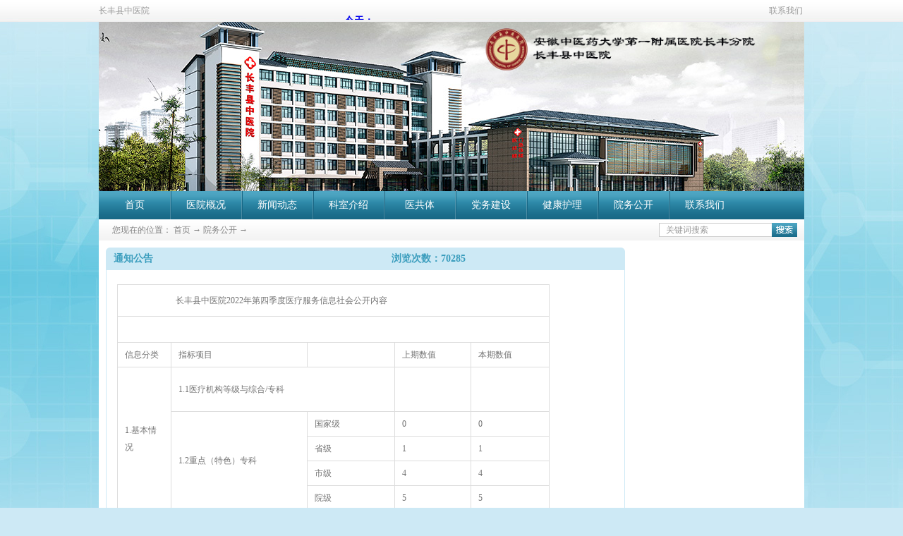

--- FILE ---
content_type: text/html;charset=utf-8
request_url: http://www.cfxzyy.com/teachers_complex.aspx?TypeId=1&Id=362&Fid=t11:1:11
body_size: 10331
content:
<!DOCTYPE HTML PUBLIC "-//W3C//DTD HTML 4.01 Transitional//EN" "http://www.w3c.org/TR/1999/REC-html401-19991224/loose.dtd">


<html lang="zh-cn" xmlns="http://www.w3.org/1999/xhtml">
<head><title>
	招聘职位 - 长丰县中医院-安徽中医药大学第一附属医院长丰分院
</title><meta name="keywords" content="招聘职位,长丰县中医院-安徽中医药大学第一附属医院长丰分院"/><meta name="description" content="招聘职位,长丰县中医院-安徽中医药大学第一附属医院长丰分院"/><meta name="renderer" content="webkit" /><meta content="text/html; charset=utf-8" http-equiv="Content-Type" /><link id="css__teachers_complex" rel="stylesheet" type="text/css" href="https://0.rc.xiniu.com/g2/M00/BE/A3/CgAGfFtpzeCAB4BNAAB4UOuPBrA519.css?d=20170807104737" /><link rel="bookmark" href="/Images/logo.ico" /><link rel="shortcut icon" href="/Images/logo.ico" />
	
	<script type="text/javascript" > var _jtime=new Date();function jqload(){window.jLoad=new Date()-_jtime;}function jqerror(){window.jLoad=-1;}</script>
	<script type="text/javascript" src="https://1.rc.xiniu.com/js/jq/jqueryV173.js" onload="jqload()" onerror ="jqerror()" id ="jquery"></script>
	<script type="text/javascript" src="https://1.rc.xiniu.com/js/pb/1/Public.js"></script>	
	<script type="text/javascript" src="https://1.rc.xiniu.com/js/tl/swfobject_modified.js"></script>
	<script type="text/javascript" src="https://1.rc.xiniu.com/js/tl/swfobject.js"></script>
	 
</head>
<body class="teachers_complex_body">
<form method="get" id="form1" name="form1" NavigateId="26" data-pid="021821821801450198201219221220220014501982102080" data-mid="020801452182000197015401490144015001550149015601510145015201560145219204209204216220216209014501982102080">
<div class="aspNetHidden">
<input type="hidden" name="__VIEWSTATE" id="__VIEWSTATE" value="" />
</div>

    
        
        <div id="ea_h">
            <div class="top">
                <div class="t_t">
                    
                    <div id="t_name" class="t_name">
                        <span name="_t_name1|">长丰县中医院</span>
                        
                    </div>
                    
                    
                    
                    <div class="index_add_tianqiyubao">
                        <iframe name="weather_inc" src="http://i.tianqi.com/index.php?c=code&id=10" width="300" height="25" frameborder="0" marginwidth="0" marginheight="0" scrolling="no" ></iframe>
                    </div>
                    
                    
                    
                    <div class="top_add_contactus">
                        <a onclick="setHomepage()" href="javascript:void(0)"><span name="_edi_nmw03_top1|">设为首页</span></a>
                      
                        <a onClick="AddFavorite('网址','网站名称')" href="javascript:void(0)" title="加入收藏"><span name="_edi_nmw03_top2|">加入收藏</span></a>
                       
                        <a href="contact.aspx?FId=n7:7:7" target="_blank"><span name="_edi_nmw03_top3|">联系我们</span></a>
                    </div>
                    
                    
                    <SCRIPT type="text/javascript" language="javascript">
                    //加入收藏
                    function AddFavorite(sURL, sTitle) {
                        sURL = encodeURI(sURL);
                        try {
                            window.external.addFavorite(sURL, sTitle);
                        } catch (e) {
                        try {
                            window.sidebar.addPanel(sTitle, sURL, "");
                        } catch (e) {
                            alert("加入收藏失败,请使用Ctrl+D进行添加,或手动在浏览器里进行设置.");
                            }
                        }
                    }
                    </script>
                    
                    <script type="text/javascript" language="javascript"> 
                            function setHomepage(){
                             if (document.all){
                                    document.body.style.behavior='url(#default#homepage)';
                                    document.body.setHomePage('http://www.kerala.in');
                                }else if (window.sidebar){
                                    if(window.netscape){
                                         try{  
                                            netscape.security.PrivilegeManager.enablePrivilege("UniversalXPConnect");  
                                         }catch(e){  
                                            alert("this action was aviod by your browser，if you want to enable，please enter about:config in your address line,and change the value of signed.applets.codebase_principal_support to true");  
                                         }
                                    } 
                                    var prefs = Components.classes['@mozilla.org/preferences-service;1'].getService(Components. interfaces.nsIPrefBranch);
                                    prefs.setCharPref('browser.startup.homepage','http://www.kerala.in');
                             }else{
                                alert("您的浏览器不支持该功能，请手动设置！");
                             }
                            }
                    </script>
                
                    
                    <div id="t_ver" class="t_ver">
                        <ul>
                            
                                    <li><a href='###'>中文版</a></li>
                                
                                    <li><a href='###'>英文版</a></li>
                                
                        </ul>
                        
                    </div>
                    
                    
                    
                    <div id="t_logo" class="t_logo"> 
                        
                        <div id="ea_l"><a href="/" target="_self"><img alt="长丰县中医院" src="https://0.rc.xiniu.com/g1/M00/FD/DA/CgAGS1mH1eaAGKyOAAAxbx1Ad94588.png" /></a></div>
                         
                        
                    </div>
                    
                </div>

                
                <div id="ea_n">
                    
                    <div id="xn_n_12_wrap" class="xn_n_12_wrap">
                        <div class="xn_n_12_wrap_main">
                            <ul id="xn_n_12_VMenu1" class="type1Ul type1Ul_n000">
<li id="type1Li_n0" level=0 index=0 class="xn_n_12_wrap_menu1"><a href="/" target="_self" >首页</a></li>
<li id="type1Li_n1" level=0 data_id="1" type="n" index=1 class="xn_n_12_wrap_menu1">
<a href="about_complex.aspx?FId=n1:1:1" rel="nofollow" target="_self"><span name="xn_n_12_VMenu1175548894|T_Navigates|Id|1|Name">医院概况</span></a></li>
<li id="type1Li_n2" level=0 data_id="2" type="n" index=2 class="xn_n_12_wrap_menu1">
<a href="news_complex.aspx?FId=n2:2:2" target="_self"><span name="xn_n_12_VMenu1125911109|T_Navigates|Id|2|Name">新闻动态</span></a></li>
<li id="type1Li_n8" level=0 data_id="8" type="n" index=3 class="xn_n_12_wrap_menu1">
<a href="sv_complex.aspx?Fid=n8:8:8" target="_self"><span name="xn_n_12_VMenu177488868|T_Navigates|Id|8|Name">科室介绍</span></a></li>
<li id="type1Li_n4" level=0 data_id="4" type="n" index=4 class="xn_n_12_wrap_menu1">
<a href="case_complex.aspx?FId=n4:4:4" target="_self"><span name="xn_n_12_VMenu11218573325|T_Navigates|Id|4|Name">医共体</span></a></li>
<li id="type1Li_n30" level=0 data_id="30" type="n" index=5 class="xn_n_12_wrap_menu1">
<a href="help.aspx" rel="nofollow" target="_self"><span name="xn_n_12_VMenu1629976777|T_Navigates|Id|30|Name">党务建设</span></a></li>
<li id="type1Li_n25" level=0 data_id="25" type="n" index=6 class="xn_n_12_wrap_menu1">
<a href="solution_complex.aspx?FId=n25:25:25" rel="nofollow" target="_self"><span name="xn_n_12_VMenu1423838940|T_Navigates|Id|25|Name">健康护理</span></a></li>
<li id="type1Li_n26" level=0 data_id="26" type="n" index=7 class="xn_n_12_wrap_menu1">
<a href="teachers_complex.aspx?FId=n26:26:26" rel="nofollow" target="_self"><span name="xn_n_12_VMenu11865355567|T_Navigates|Id|26|Name">院务公开</span></a></li>
<li id="type1Li_n7" level=0 data_id="7" type="n" index=8 class="xn_n_12_wrap_menu1">
<a href="contact.aspx?FId=n7:7:7" rel="nofollow" target="_self"><span name="xn_n_12_VMenu12136020372|T_Navigates|Id|7|Name">联系我们</span></a></li>
</ul>
<script type="text/javascript">var xn_n_12_VMenu1={normal:{class1:'xn_n_12_wrap_menu1',class2:'xn_n_12_wrap_menu2',class3:'xn_n_12_wrap_menu3',class4:'xn_n_12_wrap_menu4',class5:'xn_n_12_wrap_menu5',class6:'xn_n_12_wrap_menu6'},visited:{class1:'xn_n_12_wrap_menu1_2',class2:'xn_n_12_wrap_menu2_2',class3:'xn_n_12_wrap_menu3_2',class4:'xn_n_12_wrap_menu4_2',class5:'xn_n_12_wrap_menu5_2',class6:'xn_n_12_wrap_menu6_2',class6:'xn_n_12_wrap_menu6_2'},home:{defaultClass:'xn_n_12_wrap_menu1',visitedClass:'xn_n_12_wrap_menu1_2'},content:{defaultClass:'',visitedClass:'',focusClass:''},focus:{class1:'xn_n_12_wrap_menu1_cur',class2:'xn_n_12_wrap_menu2_cur',class3:'xn_n_12_wrap_menu3_cur',class4:'xn_n_12_wrap_menu4_cur',class5:'xn_n_12_wrap_menu5_cur',class6:'xn_n_12_wrap_menu6_cur'},beforeTag:{packUpClass:'',packDownClass:''},expendEffect:1,aniEffect:3,fIdParam:'FId',topUlId:'xn_n_12_VMenu1',homeLiId:'type1Li_n0'};xn_n_12_VMenu1.menu=new BaseControlMenu();xn_n_12_VMenu1.menu.Init('xn_n_12_VMenu1',xn_n_12_VMenu1);xn_n_12_VMenu1.menu.InitMenu('type1Ul_n000',xn_n_12_VMenu1);</script>
                        </div>
                        
                    </div>
                    
                </div>
                

            </div>
             
        </div>
        

  
<div id="ea_ba"></div>

  

  

  
        
        <div id="ea_c">
            <div class="n_main">
                <div class="n_content">
                    
                    <div class="insider_add_content_position">
                        
                        <div id="n_content_right_name_r" class="n_content_right_name_r">
                            <ul>
                                <li>
                                    <span class="n_r_wz1">
                                        
                                        <span name="_n_r_wz1">您现在的位置：</span>
                                        
                                    </span>
                                    <span class="n_r_wz2">
                                        <a href="/">
                                        <span name="_n_r_wz2">首页</span>
                                        </a>
                                    </span>
                                    <span class="n_r_wz3">→</span>
                                    <span class="n_r_wz4">
                                        <span id='ShoveWebControl_Text_case'><a href="teachers_complex.aspx?FId=n11:11:11" target="_self">院务公开</a></span>
                                    </span>
                                    <span class="n_r_wz5">→</span>
                                    <span class="n_r_wz6">
                                        <a href="teachers_complex.aspx?TypeId=1&FId=t11:1:11" class="curr1">招聘职位</a>
                                    </span>
                                </li>
                                <li>
                                    <img src="https://1.rc.xiniu.com/rc/Contents/7819/images/icpsp1_n_right_wz.png" alt="" />
                                </li>
                            </ul>	
									
                        </div>
                        
                        
                        
                        <div id="xn_c_about_search" class="xn_c_about_search">
                            
                            <table cellspacing="0" cellpadding="0"  border="0"><tr>
<td>
<input name="c_about_search1$tbSearch" type="text" id="c_about_search1_tbSearch" class="xn_c_about_search_text" DefaultText="" onmousedown="if(this.value == &#39;&#39;){this.value = &#39;&#39;;}" onkeyup="ShoveEIMS3_OnKeyPress(event, &#39;img_c_about_search1&#39;)" onkeydown="ShoveEIMS3_OnKeyDown(event)" onblur="if(this.value == &#39;&#39; || this.value == &#39;&#39;){this.value = &#39;&#39;;}" /></td>
<td><img id="img_c_about_search1" border="0" src="https://1.rc.xiniu.com/rc/Contents/7819/images/ihpsp1_t_search_rbnt1.png" alt="长丰县中医院-安徽中医药大学第一附属医院长丰分院" LevelOneType="2" onclick="ShoveEIMS3_Transf(this,'search.aspx','c_about_search1_tbSearch','c_about_search1', true)" style="cursor:pointer;" /></td>
</tr></table>
<script type='text/javascript'>document.getElementById("c_about_search1_tbSearch").onkeydown=function(event){ var e=event || window.Event; if(e.keyCode==13){ e.returnValue = false;if(e.preventDefault){ e.preventDefault(); }}}</script>

                            
                            
                        </div>                    
                        
                    </div>
                    
                
                    <div class="n_content_left">
                        
                        <div id="xn_c_30_wrap" class="xn_c_30_wrap">
                            
                                <div class="xn_c_30_lbtop">
                                    <span class="xn_c_30_t1">
                                        <span name="xn_c_30_1|" >院务公开</span>
                                    </span>
                                    <span class="xn_c_30_t2">
                                        
                                        <span name="xn_c_30_2|">/</span>
                                        
                                    </span><span class="xn_c_30_t3">
                                        
                                        <span name="xn_c_30_3|">Teachers</span>
                                        
                                    </span>
                                    <span class="xn_c_30_more">
                                        <a href="teachers_complex.aspx?FId=n26:26:26">
                                            
                                            <span name="_index_183_more|">More</span>
                                            
                                        </a>
                                    </span>
                                </div>
                                <div class="xn_c_30_nrbox">
                                        
                                        <div id="xn_c_30_Data_xn_c_30_jtstyle_0">
                                            <div class="xn_c_30_nrimg">
                                              <a href='teachers_complex.aspx?TypeId=1&Id=477&Fid=t11:1:11' target="_blank">                                                     <img  data-original=''  alt='长丰县中医院康复理疗床（两专科一中心项目）询价采购公告' title='长丰县中医院康复理疗床（两专科一中心项目）询价采购公告' />
                                                </a>
                                            </div>
                                            <div class="xn_c_30_nrname">
                                               <marquee width="auto" hight="auto"  behavior="alternate" direction="" scrollamount="3"><a href='teachers_complex.aspx?TypeId=1&Id=477&Fid=t11:1:11' target="_blank">                                                     长丰县中医院康复理疗床（两专科一中心项目）询价采购公告                                                 </a>                                                 </marquee>
                                            </div>
                                            <div class="xn_c_30_nrcont" ej="edit_span">
                                               <a href='teachers_complex.aspx?TypeId=1&Id=477&Fid=t11:1:11' target="_blank">
                                                    <span id='xn_c_30_Data_xn_c_30_Text2_0'></span>
                                                </a>
                                            </div>
                                        </div>
                                        
                                        <div id="xn_c_30_Data_xn_c_30_jtstyle_1">
                                            <div class="xn_c_30_nrimg">
                                              <a href='teachers_complex.aspx?TypeId=1&Id=475&Fid=t11:1:11' target="_blank">                                                     <img  data-original=''  alt='长丰县中医院临采公告' title='长丰县中医院临采公告' />
                                                </a>
                                            </div>
                                            <div class="xn_c_30_nrname">
                                               <marquee width="auto" hight="auto"  behavior="alternate" direction="" scrollamount="3"><a href='teachers_complex.aspx?TypeId=1&Id=475&Fid=t11:1:11' target="_blank">                                                     长丰县中医院临采公告                                                 </a>                                                 </marquee>
                                            </div>
                                            <div class="xn_c_30_nrcont" ej="edit_span">
                                               <a href='teachers_complex.aspx?TypeId=1&Id=475&Fid=t11:1:11' target="_blank">
                                                    <span id='xn_c_30_Data_xn_c_30_Text2_1'></span>
                                                </a>
                                            </div>
                                        </div>
                                        
                                        <div id="xn_c_30_Data_xn_c_30_jtstyle_2">
                                            <div class="xn_c_30_nrimg">
                                              <a href='teachers_complex.aspx?TypeId=1&Id=473&Fid=t11:1:11' target="_blank">                                                     <img  data-original=''  alt='医疗设备技术参数公示' title='医疗设备技术参数公示' />
                                                </a>
                                            </div>
                                            <div class="xn_c_30_nrname">
                                               <marquee width="auto" hight="auto"  behavior="alternate" direction="" scrollamount="3"><a href='teachers_complex.aspx?TypeId=1&Id=473&Fid=t11:1:11' target="_blank">                                                     医疗设备技术参数公示                                                 </a>                                                 </marquee>
                                            </div>
                                            <div class="xn_c_30_nrcont" ej="edit_span">
                                               <a href='teachers_complex.aspx?TypeId=1&Id=473&Fid=t11:1:11' target="_blank">
                                                    <span id='xn_c_30_Data_xn_c_30_Text2_2'></span>
                                                </a>
                                            </div>
                                        </div>
                                        
                                        <div id="xn_c_30_Data_xn_c_30_jtstyle_3">
                                            <div class="xn_c_30_nrimg">
                                              <a href='teachers_complex.aspx?TypeId=1&Id=472&Fid=t11:1:11' target="_blank">                                                     <img  data-original=''  alt='​长丰县中医院公开询价公告' title='​长丰县中医院公开询价公告' />
                                                </a>
                                            </div>
                                            <div class="xn_c_30_nrname">
                                               <marquee width="auto" hight="auto"  behavior="alternate" direction="" scrollamount="3"><a href='teachers_complex.aspx?TypeId=1&Id=472&Fid=t11:1:11' target="_blank">                                                     ​长丰县中医院公开询价公告                                                 </a>                                                 </marquee>
                                            </div>
                                            <div class="xn_c_30_nrcont" ej="edit_span">
                                               <a href='teachers_complex.aspx?TypeId=1&Id=472&Fid=t11:1:11' target="_blank">
                                                    <span id='xn_c_30_Data_xn_c_30_Text2_3'></span>
                                                </a>
                                            </div>
                                        </div>
                                        
                                        <div id="xn_c_30_Data_xn_c_30_jtstyle_4">
                                            <div class="xn_c_30_nrimg">
                                              <a href='teachers_complex.aspx?TypeId=1&Id=471&Fid=t11:1:11' target="_blank">                                                     <img  data-original=''  alt='长丰县中医院医疗设备公开询价公告' title='长丰县中医院医疗设备公开询价公告' />
                                                </a>
                                            </div>
                                            <div class="xn_c_30_nrname">
                                               <marquee width="auto" hight="auto"  behavior="alternate" direction="" scrollamount="3"><a href='teachers_complex.aspx?TypeId=1&Id=471&Fid=t11:1:11' target="_blank">                                                     长丰县中医院医疗设备公开询价公告                                                 </a>                                                 </marquee>
                                            </div>
                                            <div class="xn_c_30_nrcont" ej="edit_span">
                                               <a href='teachers_complex.aspx?TypeId=1&Id=471&Fid=t11:1:11' target="_blank">
                                                    <span id='xn_c_30_Data_xn_c_30_Text2_4'></span>
                                                </a>
                                            </div>
                                        </div>
                                        
                                        <div id="xn_c_30_Data_xn_c_30_jtstyle_5">
                                            <div class="xn_c_30_nrimg">
                                              <a href='teachers_complex.aspx?TypeId=1&Id=470&Fid=t11:1:11' target="_blank">                                                     <img  data-original=''  alt='长丰县中医院2025年第三季度医疗服务信息社会公开' title='长丰县中医院2025年第三季度医疗服务信息社会公开' />
                                                </a>
                                            </div>
                                            <div class="xn_c_30_nrname">
                                               <marquee width="auto" hight="auto"  behavior="alternate" direction="" scrollamount="3"><a href='teachers_complex.aspx?TypeId=1&Id=470&Fid=t11:1:11' target="_blank">                                                     长丰县中医院2025年第三季度医疗服务信息社会公开                                                 </a>                                                 </marquee>
                                            </div>
                                            <div class="xn_c_30_nrcont" ej="edit_span">
                                               <a href='teachers_complex.aspx?TypeId=1&Id=470&Fid=t11:1:11' target="_blank">
                                                    <span id='xn_c_30_Data_xn_c_30_Text2_5'></span>
                                                </a>
                                            </div>
                                        </div>
                                        
                                    <div class="clear"></div>
                                </div>
                            
                            
                        </div>
                        
                        
                        
                        <div class="insider_add_contact_bolk">
                            <div class="bolk_insider_add_tel">
                                <div class="insider_add_tel_add_pic">服务热线</div>
                                <div class="linsider_add_tel_add_title"><span name="_edi_nmw08_insider1|">医院总机：</span></div>
                                <div class="insider_add_tel_add_num"><span name="_edi_nmw08_insider2|">0755-8392 3333</span></div>
                            </div>
                            <div class="bolk_insider_addmail">
                                
                                <div id="xn_c_8_wrap" class="xn_c_8_wrap">
                                    
                                    <div class="xn_c_8_Tel">
                                        <div class="xn_c_8_Telpic">
                                        </div>
                                        <div class="xn_c_8_Telhm">
                                             
                                        </div>
                                         <div class="xn_c_8_Telwz">
                                            
                                            <span name="_xn_c_8_Telwz|">联系电话</span>
                                            
                                        </div>
                                    </div>
                                     <div class="xn_c_8_Email">
                                            <div class="xn_c_8_Emailwbox">
                                                 
                                            </div>
                                            <div class="xn_c_8_Emailwz">
                                                
                                                <span name="_xn_c_8_Emailwz|">联系我们</span>
                                                
                                            </div>
                                    </div>
                                    <div class="xn_c_8_ErWei">
                                        <div class="xn_c_8_ErWeiwbox">
                                            
                                        </div>
                                        <div class="xn_c_8_ErWeiwz">
                                            
                                            <span name="_xn_c_8_ErWeiwz|">扫一扫</span>
                                            
                                        </div>
                                    </div>
                                    <div class="xn_c_8_QQ">
                                        <div class="xn_c_8_QQwbox">
                                            
                                        </div>
                                        <div class="xn_c_8_QQwz">
                                            
                                            <span name="_xn_c_8_QQwz|">QQ客服</span>
                                            
                                        </div>
                                    </div>
                                    <div class="xn_c_8_SKYPE">
                                        <div class="xn_c_8_SKYPEwbox">
                                            
                                        </div>
                                        <div class="xn_c_8_SKYPEwz">
                                            
                                            <span name="_xn_c_8_SKYPEwz|">SKYPE客服</span>
                                            
                                        </div>
                                    </div>
                                    <div class="xn_c_8_WangWang">
                                        <div class="xn_c_8_WangWangwbox">
                                            
                                        </div>
                                        <div class="xn_c_8_WangWangwz">
                                            
                                            <span name="_xn_c_8_WangWangwz|">旺旺客服</span>
                                            
                                        </div>
                                    </div>
                                    <div class="xn_c_8_XLweibo">
                                        <div class="xn_c_8_XLweibowbox">
                                            
                                                    <div class="xn_c_8_XLweibopic">
                                                        <a rel="nofollow" target="_blank" href='http://www.weibo.com'>
                                                        </a>
                                                    </div>
                                                
                                        </div>
                                        <div class="xn_c_8_XLweibowz">
                                            
                                            <span name="_xn_c_8_XLweibowz|">新浪微博</span>
                                            
                                        </div>
                                    </div>
                                    <div class="xn_c_8_douban">
                                        <div class="xn_c_8_doubanpic">
                                            <a href="javascript:void(function(){var d=document,e=encodeURIComponent,s1=window.getSelection,s2=d.getSelection,s3=d.selection,s=s1?s1():s2?s2():s3?s3.createRange().text:'',r='http://www.douban.com/recommend/?url='+e(d.location.href)+'&title='+e(d.title)+'&sel='+e(s)+'&v=1',w=450,h=330,x=function(){if(!window.open(r,'douban','toolbar=0,resizable=1,scrollbars=yes,status=1,width='+w+',height='+h+',left='+(screen.width-w)/2+',top='+(screen.height-h)/2))location.href=r+'&r=1'};if(/Firefox/.test(navigator.userAgent)){setTimeout(x,0)}else{x()}})()">
                                            </a>
                                        </div>
                                        <div class="xn_c_8_doubanwz">
                                            
                                            <span name="_xn_c_8_doubanwz|">分享到豆瓣</span>
                                            
                                        </div>
                                    </div>
                                    
                                    
                                    <div class="clear"></div>
                                </div>
                                
                                
                                <div class="bolk_insider_addmail_english">
                                    <span name="_edi_nmw08_insider3|">Voicemail</span>
                                </div>
                                
                            </div>
                            <div class="bolk_insider_addvideo">
                                <div class="addvideo_add_pic"><a href="teachers_complex.aspx?FId=n15:15:1">视屏</a></div>
                                <div class="addvideo_add_title"><span name="_edi_nmw08_index4">健康宣教</span></div>
                                <div class="addvideo_add_english"><span name="_edi_nmw08_index5">Health education</span></div>
                            </div>
                        </div>
                        
                    	
                        
                        <div id="xn_c_6_wrap" class="xn_c_6_wrap">
                            
                            <div class="xn_c_6_wbox">
                                <div class="xn_c_6_top">
                                        <span class="xn_c_6_eWrap">
                                        
                                        <span name="_xn_c_6_eName">Case</span>
                                        
                                        </span>
                                        <span class="xn_c_6_dashw">
                                        
                                        <span name="_xn_c_6_dash">/</span>
                                        
                                        </span>
                                        <span class="xn_c_6_cWrap">
                                        <span name="_xn_c_6_cName" >医生简介</span>
                                        </span>
                                </div>
                                <div class="xn_c_6_cocnt">
                                    
                                    <div class="clear"></div>
                                </div>
                            </div>
                            
                             
                        </div>
                        
                    </div>
                    <div class="n_content_right">
                        <div class="n_content_right_name">
							
                            <div id="n_content_right_name_l" class="n_content_right_name_l">
                                <span class="n_content_right_name_l1">
                                    
                                    <span name="16">Case</span>
                                    
                                </span>                              
                                <span class="n_content_right_name_l2" name="n_content_right_name_l2">
                                    通知公告                                    
                                </span>  
                                
                                <span style="float: right;" class="n_content_right_name_l2" name="n_content_right_name_l2">
                                    浏览次数：70285                             
                                </span>  
                                    </div>
                             
                        </div>
                        <div class="n_content_right_m">
                            
                            <div id="xn_c_case_23_wrap" class="xn_c_case_23_wrap">
                                
                                <div class="xn_c_case_23_topbox">
                                    <span class="xn_c_case_23_t1">
                                        
                                        <span name="_case_23_t1">最新案例</span>
                                        
                                    </span><span class="xn_c_case_23_t2">
                                        
                                        <span name="_case_23_t2">/</span>
                                        
                                    </span><span class="xn_c_case_23_t3">
                                        
                                        <span name="_case_23_t3">Case</span>
                                        
                                    </span>
                                </div>
                                <div class="xn_c_case_23_nrwbox">
                                    
                                <div class="clear"></div>
                                </div>
                                
                                
                            </div>
                            
                            
                            <div id="xn_c_case_24_wrap" class="xn_c_case_24_wrap">
                                
                                <div class="xn_c_case_24_nrwbox">
                                    
                                <div class="clear"></div>
                                </div>
                                
                                
                            </div>
                            
                            <span id='ShoveWebControl_Text1111'><table cellpadding="0" cellspacing="0" width="613" height="863" class="ueditorTableStyle"><colgroup><col width="101" style="width:75.75pt;"/><col width="272" style="width:204.00pt;"/><col width="170" style="width:127.50pt;"/><col width="135" style="width:101.25pt;"/><col width="140" style="width:105.00pt;"/></colgroup><tbody><tr height="45" style="height:33.95pt;" class="firstRow"><td colspan="5" class="et6" height="33" width="613" x:str="" style="">                        长丰县中医院2022年第四季度医疗服务信息社会公开内容</td></tr><tr height="34" style="height:26.10pt;"><td colspan="5" class="et4" height="26" style=""><br/></td></tr><tr height="18" style="height:13.50pt;"><td class="et8" height="13" width="75" x:str="" style="">信息分类</td><td class="et8" width="204" x:str="" style="">指标项目</td><td class="et8" width="127" style=""><br/></td><td class="et8" width="101" x:str="" style="">上期数值</td><td class="et8" width="105" x:str="" style="">本期数值</td></tr><tr height="21" style="height:15.95pt;"><td rowspan="7" class="et9" height="111" width="75" x:str="" style="border-bottom: 0.5pt solid rgb(0, 0, 0);">1.基本情况</td><td colspan="2" rowspan="3" class="et8" width="331" x:str="" style="">1.1医疗机构等级与综合/专科</td><td rowspan="3" class="et8" width="101" style=""><br/></td><td rowspan="3" class="et8" width="105" style=""><br/></td></tr><tr height="21" style="height:15.95pt;"></tr><tr height="21" style="height:15.95pt;"></tr><tr height="21" style="height:15.95pt;"><td rowspan="4" class="et11" width="204" x:str="" style="">1.2重点（特色）专科</td><td class="et12" width="127" x:str="" style="">国家级</td><td class="et12" width="101" x:num="0" style="">0</td><td class="et12" width="105" x:num="0" style="">0</td></tr><tr height="21" style="height:15.95pt;"><td class="et12" width="127" x:str="" style="">省级</td><td class="et12" width="101" x:num="1" style="">1</td><td class="et12" width="105" x:num="1" style="">1</td></tr><tr height="21" style="height:15.95pt;"><td class="et12" width="127" x:str="" style="">市级</td><td class="et4" x:num="4">4</td><td class="et12" width="105" x:num="4" style="">4</td></tr><tr height="21" style="height:15.95pt;"><td class="et12" width="127" x:str="" style="">院级</td><td class="et14" x:num="5">5</td><td class="et14" x:num="5">5</td></tr><tr height="21" style="height:15.95pt;"><td rowspan="9" class="et8" height="143" width="75" x:str="" style="">2.医疗费用</td><td class="et11" width="204" x:str="" style="">2.1门诊患者人均医疗费用（元）</td><td class="et12" width="127" style=""><br/></td><td class="et14" x:num="161.93">161.93</td><td class="et14" x:num="178.27">178.27</td></tr><tr height="21" style="height:15.95pt;"><td class="et11" width="204" x:str="" style="">2.2住院患者人均医疗费用（元）</td><td class="et12" width="127" style=""><br/></td><td class="et14" x:num="4935.95">4935.95</td><td class="et14" x:num="4439.99">4439.99</td></tr><tr height="21" style="height:15.95pt;"><td class="et11" width="204" x:str="" style="">2.3药品占比（%）</td><td class="et12" width="127" style=""><br/></td><td class="et14" x:num="42.08">42.08</td><td class="et14" x:num="43.09">43.09</td></tr><tr height="21" style="height:15.95pt;"><td class="et11" width="204" x:str="" style="">2.3.1中药饮片占比</td><td class="et12" width="127" style=""><br/></td><td class="et14" x:num="2.95">2.95</td><td class="et14" x:num="2.9">2.9</td></tr><tr height="21" style="height:15.95pt;"><td class="et11" width="204" x:str="" style="">2.4耗材占比（%）</td><td class="et12" width="127" style=""><br/></td><td class="et16" x:num="0.0428">4.28%</td><td class="et16" x:num="0.0326">3.26%</td></tr><tr height="21" style="height:15.95pt;"><td colspan="3" class="et12" width="432" x:str="" style="">2.5<span class="font3">医疗机构住院患者单病种平均费用（见附件</span><span class="font0">2</span><span class="font3">）</span></td><td class="et12" width="105" style=""><br/></td></tr><tr height="21" style="height:15.95pt;"><td rowspan="3" class="et11" width="204" x:str="" style="">2.6医保及新农合实际报销比例（%）</td><td class="et17" width="127" x:str="" style="">城镇职工</td><td class="et18" x:num="0.771">77.10%</td><td class="et18" x:num="0.8194">81.94%</td></tr><tr height="21" style="height:15.95pt;"><td class="et17" width="127" x:str="" style="">新农合</td><td rowspan="2" class="et19" x:num="0.7691" style="border-bottom:.5pt solid #000000;">76.91%</td><td rowspan="2" class="et19" x:num="0.8088" style="border-bottom:.5pt solid #000000;">80.88%</td></tr><tr height="21" style="height:15.95pt;"><td class="et17" width="127" x:str="" style="">城镇居民</td></tr><tr height="21" style="height:15.95pt;"><td rowspan="11" class="et8" height="175" width="75" x:str="" style="">3.医疗质量</td><td class="et11" width="204" x:str="" style="">3.1治愈好转率（%）</td><td class="et12" width="127" x:str="" style="">好转率</td><td class="et21" width="101" x:num="94" style="">94</td><td class="et21" width="105" x:num="95" style="">95</td></tr><tr height="21" style="height:15.95pt;"><td class="et11" width="204" x:str="" style="">3.2入院诊断符合率（%）</td><td class="et12" width="127" style=""><br/></td><td class="et21" width="101" x:num="98" style="">98</td><td class="et21" width="105" x:num="99" style="">99</td></tr><tr height="21" style="height:15.95pt;"><td class="et11" width="204" x:str="" style="">3.3手术前后诊断符合率（%）</td><td class="et12" width="127" style=""><br/></td><td class="et21" width="101" x:num="97" style="">97</td><td class="et21" width="105" x:num="98" style="">98</td></tr><tr height="21" style="height:15.95pt;"><td class="et11" width="204" x:str="" style="">3.4急诊抢救成功率（%）</td><td class="et12" width="127" style=""><br/></td><td class="et21" width="101" x:num="95" style="">95</td><td class="et21" width="105" x:num="94" style="">94</td></tr><tr height="21" style="height:15.95pt;"><td rowspan="3" class="et11" width="204" x:str="" style="">3.5大型设备检查阳性率（%）</td><td class="et12" width="127" x:str="" style="">彩超</td><td class="et21" width="101" x:num="80.2" style="">80.2</td><td class="et21" width="105" x:num="83.5" style="">83.5</td></tr><tr height="21" style="height:15.95pt;"><td class="et12" width="127" x:str="" style="">CT</td><td class="et21" width="101" x:num="85.28" style="">85.28</td><td class="et21" width="105" x:num="87.37" style="">87.37</td></tr><tr height="21" style="height:15.95pt;"><td class="et12" width="127" x:str="" style="">MRI</td><td class="et21" width="101" x:num="92.39" style="">92.39</td><td class="et21" width="105" x:num="94.46" style="">94.46</td></tr><tr height="21" style="height:15.95pt;"><td class="et11" width="204" x:str="" style="">3.6抗菌药物使用强度</td><td class="et12" width="127" style=""><br/></td><td class="et14" x:num="16.42">16.42</td><td class="et14" x:num="19.23">19.23</td></tr><tr height="21" style="height:15.95pt;"><td class="et11" width="204" x:str="" style="">3.7门诊输液率（%）</td><td class="et12" width="127" style=""><br/></td><td class="et21" width="101" x:num="93.17" style="">93.17</td><td class="et21" width="105" x:num="80.54" style="">80.54</td></tr><tr height="21" style="height:15.95pt;"><td class="et11" width="204" x:str="" style="">3.8无菌手术切口感染率（%）</td><td class="et12" width="127" style=""><br/></td><td class="et21" width="101" x:num="3" style="">3</td><td class="et21" width="105" x:num="1" style="">1</td></tr><tr height="21" style="height:15.95pt;"><td class="et11" width="204" x:str="" style="">3.9住院患者压疮发生率（%）</td><td class="et12" width="127" style=""><br/></td><td class="et21" width="101" x:num="0.58" style="">0.58</td><td class="et21" width="105" x:num="0.51" style="">0.51</td></tr><tr height="21" style="height:15.95pt;"><td rowspan="7" class="et8" height="111" width="75" x:str="" style="">4.运行效率</td><td rowspan="2" class="et11" width="204" x:str="" style="">4.1门诊挂号预约率（%）</td><td rowspan="2" class="et12" width="127" style=""><br/></td><td rowspan="2" class="et14" x:num="0">0</td><td rowspan="2" class="et14" x:num="0">0</td></tr><tr height="21" style="height:15.95pt;"></tr><tr height="21" style="height:15.95pt;"><td rowspan="3" class="et11" width="204" x:str="" style="">4.2术前待床日（天）</td><td class="et12" width="127" x:str="" style="">二类手术</td><td class="et21" width="101" x:num="1" style="">1</td><td class="et21" width="105" x:num="1" style="">1</td></tr><tr height="21" style="height:15.95pt;"><td class="et12" width="127" x:str="" style="">三类手术</td><td class="et21" width="101" x:num="2" style="">2</td><td class="et21" width="105" x:num="2" style="">2</td></tr><tr height="21" style="height:15.95pt;"><td class="et12" width="127" x:str="" style="">四类手术</td><td class="et21" width="101" x:num="3" style="">3</td><td class="et21" width="105" x:num="3" style="">3</td></tr><tr height="21" style="height:15.95pt;"><td class="et11" width="204" x:str="" style="">4.3病床使用率（%）</td><td class="et12" width="127" style=""><br/></td><td class="et14" x:num="62.62">62.62</td><td class="et14" x:num="52.88">52.88</td></tr><tr height="21" style="height:15.95pt;"><td class="et11" width="204" x:str="" style="">4.4出院患者平均住院日（天）</td><td class="et12" width="127" style=""><br/></td><td class="et14" x:num="8.55">8.55</td><td class="et14" x:num="7.44">7.44</td></tr><tr height="21" style="height:15.95pt;"><td class="et8" height="15" width="75" x:str="" style="">5.患者满意度</td><td class="et11" width="204" x:str="" style="">总体满意度（%）</td><td class="et12" width="127" style=""><br/></td><td class="et22" width="101" x:num="96" style="">96</td><td class="et21" width="105" x:num="95" style="">95</td></tr><tr height="21" style="height:15.95pt;"><td class="et8" height="15" width="75" x:str="" style="">6.服务承诺</td><td colspan="3" class="et8" width="432" x:str="" style="">医疗机构服务承诺内容（见附件3）</td><td class="et23"><br/></td></tr></tbody></table><p><br/></p><style id="ueditorTableStyle">.ueditorTableStyle {margin-bottom:10px;border-collapse:collapse;display:table;}.ueditorTableStyle table.noBorderTable td,.ueditorTableStyle table.noBorderTable th,.ueditorTableStyle table.noBorderTable caption{border:1px dashed #ddd !important}.ueditorTableStyle table.sortEnabled tr.firstRow th,.ueditorTableStyle table.sortEnabled tr.firstRow td{padding-right:20px; background-repeat: no-repeat;background-position: center right; background-image:url(undefinedthemes/default/images/sortable.png);}.ueditorTableStyle table.sortEnabled tr.firstRow th:hover,.ueditorTableStyle table.sortEnabled tr.firstRow td:hover{background-color: #EEE;}.ueditorTableStyle table{margin-bottom:10px;border-collapse:collapse;display:table;}.ueditorTableStyle td,.ueditorTableStyle th{ background:white; padding: 5px 10px;border: 1px solid #DDD;}.ueditorTableStyle caption{border:1px dashed #DDD;border-bottom:0;padding:3px;text-align:center;}.ueditorTableStyle th{border-top:1px solid #BBB;background:#F7F7F7;}.ueditorTableStyle table tr.firstRow th{border-top:2px solid #BBB;background:#F7F7F7;}.ueditorTableStyle tr.ue-table-interlace-color-single td{ background: #fcfcfc; }.ueditorTableStyle tr.ue-table-interlace-color-double td{ background: #f7faff; }.ueditorTableStyle td p{margin:0;padding:0;}</style></span>
                            
							
                            <div id="fy" class="fy">
                                <div>
	<span class="fy_1">共</span><span class="fy_9">0</span><span class="fy_4">条</span><span class="fy_7">页次0/0</span><span class="fy_3"><a class="fy_3_A" href="/teachers_complex.aspx?TypeId=1&Id=362&Fid=t11:1:11">首页</a></span><span class="fy_2"><a class="fy_2_A">上一页</a></span><span class="fy_6"><a class="fy_6_A">下一页</a></span><span class="fy_5"><a class="fy_6_A" href="/teachers_complex.aspx?TypeId=1&Id=362&Fid=t11:1:11">尾页</a></span>
</div>
								
                            </div>
                             
                        </div>
                    </div>
                    <div class="clear"></div>
                </div>
            </div>
        </div>
        
  

  
        
        <div id="ea_b">
            <div class="foot">
                <div class="foot_c">
                    
                    <div id="foot_nav2" class="foot_nav2">
                        <ul id="ShoveWebControl_VMenu4" class="foot_type2Ul foot_type2Ul_n000">
<li id="foot_type2Li_n1" level=0 data_id="1" type="n" index=1 class="">
<a href="about_complex.aspx?FId=n1:1:1" rel="nofollow" target="_self"><span name="ShoveWebControl_VMenu41784388896|T_Navigates|Id|1|Name">医院概况</span></a></li>
<li id="foot_type2Li_n2" level=0 data_id="2" type="n" index=2 class="">
<a href="news_complex.aspx?FId=n2:2:2" target="_self"><span name="ShoveWebControl_VMenu42029982149|T_Navigates|Id|2|Name">新闻动态</span></a></li>
<li id="foot_type2Li_n8" level=0 data_id="8" type="n" index=3 class="">
<a href="sv_complex.aspx?Fid=n8:8:8" target="_self"><span name="ShoveWebControl_VMenu41196463692|T_Navigates|Id|8|Name">科室介绍</span></a></li>
<li id="foot_type2Li_n4" level=0 data_id="4" type="n" index=4 class="">
<a href="case_complex.aspx?FId=n4:4:4" target="_self"><span name="ShoveWebControl_VMenu4463837160|T_Navigates|Id|4|Name">医共体</span></a></li>
<li id="foot_type2Li_n30" level=0 data_id="30" type="n" index=5 class="">
<a href="help.aspx" rel="nofollow" target="_self"><span name="ShoveWebControl_VMenu41093592086|T_Navigates|Id|30|Name">党务建设</span></a></li>
<li id="foot_type2Li_n25" level=0 data_id="25" type="n" index=6 class="">
<a href="solution_complex.aspx?FId=n25:25:25" rel="nofollow" target="_self"><span name="ShoveWebControl_VMenu4776088366|T_Navigates|Id|25|Name">健康护理</span></a></li>
<li id="foot_type2Li_n26" level=0 data_id="26" type="n" index=7 class="">
<a href="teachers_complex.aspx?FId=n26:26:26" rel="nofollow" target="_self"><span name="ShoveWebControl_VMenu41754593540|T_Navigates|Id|26|Name">院务公开</span></a></li>
<li id="foot_type2Li_n7" level=0 data_id="7" type="n" index=8 class="">
<a href="contact.aspx?FId=n7:7:7" rel="nofollow" target="_self"><span name="ShoveWebControl_VMenu4270680470|T_Navigates|Id|7|Name">联系我们</span></a></li>
</ul>
<script type="text/javascript">var ShoveWebControl_VMenu4={normal:{class1:'',class2:'',class3:'',class4:'',class5:'',class6:''},visited:{class1:'',class2:'',class3:'',class4:'',class5:'',class6:'',class6:''},home:{defaultClass:'',visitedClass:''},content:{defaultClass:'',visitedClass:'',focusClass:''},focus:{class1:'',class2:'',class3:'',class4:'',class5:'',class6:''},beforeTag:{packUpClass:'',packDownClass:''},expendEffect:1,aniEffect:1,fIdParam:'FId',topUlId:'ShoveWebControl_VMenu4'};ShoveWebControl_VMenu4.menu=new BaseControlMenu();ShoveWebControl_VMenu4.menu.Init('ShoveWebControl_VMenu4',ShoveWebControl_VMenu4);;</script>
                        
                    </div>
                    
                    
                    <div id="foot_copy" class="foot_copy">
                        <div class="foot_copy_name">
                            <span name="_foot_copy1|">Copyright &copy;2005 - 2013 长丰县中医院</span>
                        </div>
                        <div class="foot_copy_ba">
                            <a rel="nofollow" href="http://www.beian.miit.gov.cn" target="_blank">
                                <span name="_foot_copy2|" >皖ICP备15020887号-1&nbsp;</span>
                            </a>
                        </div>
<div class="foot_copy_ba"><a href="/siteMap.html" class="foot_copy_map" target="_blank">&nbsp;&nbsp;网站地图</a></div>
                        
                    
 <div class="foot_copy_ba"><span class="xn_brand">犀牛云提供企业云服务</span></div> </div>
                    
                    
                    <div id="foot_tel" class="foot_tel">
                        <div class="foot_tel_f">
                            <div class="foot_add">
                                <span name="_foot_tel1|" >地址：安徽省合肥市长丰县长淮路与南一环路交叉口</span>
                            </div>
                            <div class="foot_phone">
                                <span name="_foot_tel2|" >电话：18164471956</span>
                            </div>
                            <div class="foot_fax">
                                <span name="_foot_tel3|">传真：+86 0755-2788 8009</span>
                            </div>
                            
                        </div>
                        
                        <div class="foot_zip">
                            <span name="_foot_tel4|">邮编：330520 </span>
                        </div>
                        
                    </div>
                    
                    
                    <div class="xn_f_1_warp" id="xn_f_1_warp" >
                        
                        <div class="xn_f_1_box">
                            
                        </div>
                        
                    </div>
                    
                    
                    <div class="xn_f_2_warp" id="xn_f_2_warp" >
                        
                        <div class="xn_f_2_box">
                            
                                    <div id="xn_f_2_Data1_xn_f_2_row_0" class="xn_f_2_clas1"><div style="width:300px;    margin: 0 0 0 -60px;"><a target="_blank" href="http://www.beian.gov.cn/portal/registerSystemInfo?recordcode=34012102000233" style="display:inline-block;text-decoration:none;height:20px;line-height:20px;">  <img src="https://0.rc.xiniu.com/g2/M00/DC/1E/CgAGe1vD_xmAaveyAABLOOn9ZJA770.png" style="float:left;"/><p style="float:left;height:20px;line-height:20px;margin: 0px 0px 0px 5px; color:#939393;">皖公网安备 34012102000233号</p></a></div></div>
                                
                        </div>
                        
                    </div>
                    
                </div>
            </div>
        </div>
        
  
<div id="ea_m"></div>

 
<div id="ea_pi"></div>

 
<div id="ea_wj"></div>

  <input type="hidden" id="pageId" value="61" />
  <script id="js__teachers_complex" type="text/javascript" src="https://0.rc.xiniu.com/g1/M00/F4/88/CgAGTFl2-MOACr8mAAAZT3yn7cw0895.js?d=20170728165131" ></script>

<script type='text/javascript'>(function(){var k=new Date,f=null,h=function(){window.acessFinish=new Date-k};window.addEventListener?window.addEventListener('load',h):window.attachEvent&&window.attachEvent('onload',h);var f=setTimeout(function(){f&&clearTimeout(f);var b=document.location.href,a;a=/\.html|.htm/.test(document.location.href)?document.forms[0].getAttribute('Page'):'';var c=window.document.referrer,b='/Admin/Access/Load.ashx?req\x3d'+d(b);a&&(b+='\x26f\x3d'+d(a));a=d(c);if(3200<a.length){var e=c.indexOf('?');0<e&&(a=d(c.substr(0,e)))}b+='\x26ref\x3d'+a+'\x26sw\x3d'+screen.width+'\x26sh\x3d'+screen.height;b+='\x26cs\x3d'+(window.jLoad?window.jLoad:-1);b+='\x26_t\x3d'+Math.random();b+='\x26ht\x3d'+d(('https:'==document.location.protocol?'https://':'http://')+document.domain);'off'==sessionStorage.getItem('cookie')&&(b+='\x26ck\x3doff');$?$.getScript(b):(c=document.createElement('script'),c.src=b,document.body.appendChild(c))},3E3),g=null,d=function(b){if(!b)return b;if(!g){g={};for(var a=0;10>a;a++)g[String.fromCharCode(97+a)]='0'+a.toString();for(a=10;26>a;a++)g[String.fromCharCode(97+a)]=a.toString()}for(var c='',e,d,f=b.length,a=0;a<f;a++)e=b.charAt(a),c=(d=g[e])?c+('x'+d):c+e;return encodeURIComponent(c).replace(/%/g,'x50').replace(/\./g,'x51')}})();</script></form>
</body>
</html>



--- FILE ---
content_type: text/css
request_url: https://0.rc.xiniu.com/g2/M00/BE/A3/CgAGfFtpzeCAB4BNAAB4UOuPBrA519.css?d=20170807104737
body_size: 30662
content:


@charset "utf-8";


html, body, div, p, ul, ol, li, dl, dt, dd, h1, h2, h3, h4, h5, h6, form, input, select, button, textarea, iframe, table, th, td {margin: 0; padding: 0; }
img { border: 0 none; vertical-align: top; }
ul,li,dl,dd,dt { list-style-type: none; }
i,em,cite { font-style: normal; }
body {  -webkit-text-size-adjust:none;  font-family:"微软雅黑";}
a{ text-decoration: none; }
.clear,.cle {clear:both;}
.clear,.cle {clear:both;}
a,area { blr:expression(this.onFocus=this.blur()) }   
a:focus { outline: none; }    




.top{ width: 100%; z-index:99; position:relative;height:311px;}
.t_t{position:relative; z-index:100; width:1000px; margin:0 auto; height:271px;}


.top_add_contactus{height:31px;line-height:31px;position:absolute;top:0px;right:0px;font-size:12px;color:#999999;}
.top_add_contactus a{margin:0 2px;color:#999999;}
.top_add_contactus a:nth-of-type(2),.top_add_contactus a:nth-of-type(1) {
  display: none;
}
.top_add_contactus a:hover{color:#287F9E;}


.index_add_tianqiyubao{width:360px;height:25px;position:absolute;top:3px;left:308px;}
.index_add_tianqiyubao body{color:#999;}


.t_logo{ position:absolute; top:31px; left:0px;width:1000px;height:240px;background:url(https://0.rc.xiniu.com/g1/M00/FD/06/CgAGTFmHytmARpo2AAKn-MKKLS8259.jpg) no-repeat;}
.t_logo #ea_l{position:relative;top:1px;left:507px;width:461px;height:74px;}
.t_logo img{border:0px;height:74px;width:461px;}


.t_sc{ position:absolute; top:0px; right:0px; z-index:100;height:31px;line-height:31px;}
.t_sc a{color:#999; text-decoration:none; font-size:12px;}
.t_sc a:hover{color: #C00; text-decoration:none; font-size:12px;}
.t_sc1,.t_sc2,.t_sc3,.t_sc4,.t_sc5{float:left; margin-left:20px;}


.t_name{ position:absolute; top:0; left:0px; font-size:12px; color:#999999;height:31px; line-height:31px;max-width:294px;overflow:hidden;}


.t_ver{position:absolute;top:0px;right:200px;height:31px;line-height:31px;font-size:12px;display:none;}
.t_ver li{float:left;margin-left:5px;}
.t_ver li a{color:#999999;}
.t_ver li a:hover{color:#287F9E;}



.xn_n_12_wrap{position: relative;height:40px; width:100%; text-align:center;}
.xn_n_12_wrap_main{margin:0 auto; width:1000px; height:40px; background: url(https://1.rc.xiniu.com/rc/Navigates/7815/images/inpsp1_nav_bg.png?d=20170720094101427) repeat-x;}
.xn_n_12_wrap_main ul>li{background:url(https://1.rc.xiniu.com/rc/Navigates/7815/images/inpsp1_nav_menu1.png?d=20170720094101427) no-repeat left center;}
.xn_n_12_wrap_menu1 {float:left;width:101px; height:40px; font-size:14px;}
.xn_n_12_wrap_menu1 a{color:#FFF; line-height:40px;display:block;width:100%;height:100%;overflow:hidden;}
.xn_n_12_wrap_menu1_2 {float:left; background:url(https://1.rc.xiniu.com/rc/Navigates/7815/images/inpsp1_nav_menu1_2.png?d=20170720094101427) no-repeat !important; width:101px; height:40px; font-size:14px;}
.xn_n_12_wrap_menu1_2 a{color:#FFF; line-height:40px;display:block;width:100%;height:100%;overflow:hidden;}
.xn_n_12_wrap_menu1_cur {float:left; background:url(https://1.rc.xiniu.com/rc/Navigates/7815/images/inpsp1_nav_menu1_2.png?d=20170720094101427) no-repeat !important; width:101px; height:40px; font-size:14px;}
.xn_n_12_wrap_menu1_cur a{color:#FFF; line-height:40px;display:block;width:100%;height:100%;overflow:hidden;}
.xn_n_12_wrap_menu2 a{color:#FFF;font-weight:normal;line-height:30px !important;}
.xn_n_12_wrap_main ul li ul{width:103px;background:url(https://1.rc.xiniu.com/rc/Navigates/7815/images/inpsp1_nav_li_ul_li_line.png?d=20170720094101427) no-repeat top center #61B1CA !important;}
.xn_n_12_wrap_main ul li ul li{width:103px;height:32px;background:url(https://1.rc.xiniu.com/rc/Navigates/7815/images/inpsp1_nav_li_ul_li_line1.png?d=20170720094101427) no-repeat bottom center;overflow:hidden;}
.xn_n_12_wrap_main ul li ul li a{display:block;width:100%;height:100%;font-size:12px;color:#cbf2fe;}
.xn_n_12_wrap_main ul li ul li ul{ float:left; margin-left:128px;}
#type1Li_n0{background:none !important;}













.n_main{width: 100%; margin:0; padding:0;height:auto; overflow:hidden;z-index:5; position: relative;} 
.n_content{width:1000px; margin:0 auto;background:#FFF;padding-bottom:20px;}


.insider_add_content_position{width:1000px;height:29px;padding-top:1px;background: url(https://1.rc.xiniu.com/rc/Contents/7819/images/content_positionbg.png?d=20170720094103677) repeat-x;}


.insider_add_contact_bolk{width:234px;margin-top:20px;overflow:hidden;margin-top:10px;display:none;}
.bolk_insider_add_tel{width:229px;height:57px;border:2px solid #CDE9F5;overflow:hidden;}
.insider_add_tel_add_pic{float:left;width:36px;height:36px;margin:10px 0 0 11px;background:url(https://1.rc.xiniu.com/rc/Contents/7819/images/Top_tel.png?d=20170720094103677) no-repeat;text-indent:-9999px;}
.linsider_add_tel_add_title{width:160px;height:17px;float:left;overflow:hidden;line-height:17px;font-size:12px;color:#666666;margin:10px 0 0 10px;}
.insider_add_tel_add_num{width:160px;height:22px;float:left;overflow:hidden;line-height:22px;font-size:18px;color:#ff5a00;margin:0px 0 0 10px;font-weight:bold;font-family:Arial;}
.bolk_insider_addmail{width:229px;height:57px;border:2px solid #CDE9F5;overflow:hidden;margin-top:6px;}
.bolk_insider_addmail_english{float:left;height:57px;line-height:59px;max-width:80px;font-size:12px;color:#666666;font-family:Arial;margin-left:3px;}
.bolk_insider_addvideo{width:229px;height:57px;border:2px solid #CDE9F5;margin-top:6px;overflow:hidden;}
.addvideo_add_pic{float:left;width:36px;height:36px;margin:10px 0 0 11px;background:url(https://1.rc.xiniu.com/rc/Contents/7819/images/leftvideo_add_picbg.png?d=20170720094103677) no-repeat;text-indent:-9999px;}
.addvideo_add_pic a{width:100%;height:100%;display:block;text-indent:-9999px;}
.addvideo_add_title{float:left;max-width:110px;height:57px;line-height:57px;overflow:hidden;font-size:18px;color:#3a9dbd;margin-left:12px;}
.addvideo_add_english{float:left;height:57px;line-height:59px;max-width:100px;font-size:12px;color:#666666;font-family:Arial;margin-left:3px;}


.n_content_left{width:234px; height: auto; float:right; position:relative;margin:10px 10px 0 0;}


.n_content_right{position:relative; width:736px; height: auto; float:left;margin:10px 0 0 10px;}


.n_content_right_name{height:31px;width:736px;position:relative;line-height:31px;background:url(https://1.rc.xiniu.com/rc/Contents/7819/images/n_content_right_namebg.png?d=20170720094103677) no-repeat;}


.n_content_right_m {text-align:left; width:704px; margin:0 auto; line-height:24px; color:#737373; font-size:12px; padding:20px 15px; position:relative;border:1px solid #CDE9F5;overflow:hidden;}


.n_content_left_t{ width:217px; height:40px; background: url(https://1.rc.xiniu.com/rc/Contents/7819/images/icpsp1_n_left_t.png?d=20170720094103677) no-repeat; color:#FFFFFF; font-size:16px; text-align:center; line-height:40px; font-weight:bold; margin-top:7px;}
.n_content_left_t1{}
.n_content_left_t2{font-size:12px; font-weight:normal;}


.n_content_left_cnt{width:217px; height: auto; background:#FFFFFF; padding-top:15px; min-height:100px;}
.n_content_left_cnt ul li ul li ul{border-bottom:none !important;}
.left_menu1 {margin:0 auto;width:193px;  background: #FFFFFF; border-bottom:1px solid #EBEBEB; font-weight:bold; font-size:13px;margin-bottom:6px;}
.left_menu1 a{width:100px; display:inline-block; padding-left:68px; line-height:30px;color:#6C6C6C; text-decoration:none;}
.left_menu1 a:hover{width:100px; padding-left:68px; display:inline-block; line-height:30px; color:#fff;text-decoration:none; background: #DE0000;}
.left_menu1_2 {margin:0 auto;width:193px;  background: #FFFFFF; font-weight:bold; font-size:13px; font-weight:bold; margin-bottom:6px;}
.left_menu1_2 a{width:100px; margin:0px auto 6px auto; border-bottom:1px solid #EBEBEB; font-weight:bold; font-size:13px; font-weight:bold; display:inline-block; padding-left:68px; line-height:30px; color: #d40000; background:url(https://1.rc.xiniu.com/rc/Contents/7819/images/icpsp1_n_left_menujt.png?d=20170720094103677) 50px center no-repeat #fff; text-decoration:none;}
.left_menu1_2 a:hover{width:100px; padding-left:68px; display:inline-block; line-height:30px; color:#fff;text-decoration:none; background: #DE0000;}
.left_menu1_cur{width:193px; margin:0px auto 6px auto;}
.left_menu1_cur a{width:100px; margin:0px auto 6px auto; border-bottom:1px solid #EBEBEB; font-weight:bold; font-size:13px; font-weight:bold; display:inline-block; padding-left:68px; line-height:30px; color: #d40000; background:url(https://1.rc.xiniu.com/rc/Contents/7819/images/icpsp1_n_left_menujt.png?d=20170720094103677) 50px center no-repeat #fff; text-decoration:none;}
.left_menu1_cur a:hover{width:100px;padding-left:68px; display:inline-block; line-height:30px; color:#d40000; text-decoration:none; background:url(https://1.rc.xiniu.com/rc/Contents/7819/images/icpsp1_n_left_menujt.png?d=20170720094103677) 50px center no-repeat #fff;}
.left_menu2{ width:193px;}
.left_menu2 a{ text-indent:10px; color:#333; background:none !important;}
.left_menu2 a:hover{ color:#000; background:none !important;  color:#333;}
.left_menu2_2{ width:193px;}
.left_menu2_2 a{text-indent:10px; background:none !important;  color:#C00;}
.left_menu2_2 a:hover{ color:#000; background:none !important;  color:#333;}
.left_menu2_cur{ width:193px;}
.left_menu2_cur a{text-indent:10px; color:#C00; background:none !important;}
.left_menu2_cur a:hover{ color:#000; background:none !important;}
.left_menu3{ width:193px;}
.left_menu3 a{  color:#000; height:20px; text-indent:20px; background:none !important; font-weight:normal;  border:none !important;}
.left_menu3 a:hover{ color: #F00; height:20px; background:none !important; font-weight:normal;}
.left_menu3_2{ width:193px;}
.left_menu3_2 a{  color:#C00; height:20px; text-indent:20px; background:none !important; font-weight:normal;  border:none !important;}
.left_menu3_2 a:hover{ color:#F00; height:20px; background:none !important; font-weight:normal;}
.left_menu3_cur{ width:193px;}
.left_menu3_cur a{  color: #C00; height:20px; text-indent:20px; background:none !important; font-weight:normal;  border:none !important;}
.left_menu3_cur a:hover{ color:#F00; background:none !important; font-weight:normal;}


.xn_c_1_newsWrap{border:1px solid #ccc;width:220px;}
.xn_c_1_tName{padding-left:10px;height:45px;line-height:45px;background:#ccc;font-size:16px;font-family:Microsoft YaHei;}
.xn_c_1_items{font-size:14px;font-family:Microsoft YaHei;margin:10px 12px;border-bottom:1px solid #ccc;padding-bottom:10px;}
.xn_c_1_items:last-child{border:none;}
.xn_c_1_ptime{font-size:12px;}
.xn_c_1_title{margin-bottom:10px;overflow:hidden;text-overflow:ellipsis;width:200px;white-space:nowrap;}


.n_content_right_name_l{width:510px;height:31px;line-height:31px;overflow:hidden;text-indent:11px;font-size:14px;font-weight:bold;}
.n_content_right_name_l1{display:none;}
.n_content_right_name_l2{color:#3a9dbd;}


.n_content_right_name_r{width:518px;height:29px;color:#808080;font-size:12px;line-height:29px;text-indent:19px;float:left;}
.n_r_wz1,.n_r_wz2,.n_r_wz3,.n_r_wz4,.n_r_wz5,.n_r_wz6{}
.n_r_wz6{display:none;}
.n_content_right_name_r ul li{float:left; line-height:29px;}
.n_content_right_name_r ul li a{color:#808080;}
.n_content_right_name_r ul li a:hover{color:#3a9dbd;}
.n_content_right_name_r ul li img{display:none; margin-right:12px;}


.fy{ width:100%; margin-top:14px;text-align:center;font-size:12px;padding-bottom:90px;clear:both; }
.fy span{ color:#666; vertical-align:middle; display:inline-block; *zoom:1;*display:inline;width:18px;height:20px;border:1px solid #DBDBDB;line-height:18px;background:#EDEDED;margin:0 4px;}
.fy span a{float:left;width:100%;height:100%;font-size:12px;color:#7F7F7F;}
.fy_1{}
.fy_2{width:48px !important;}
.fy_3{width:36px !important;}
.fy_4{}
.fy_5{width:36px !important;}
.fy_6{width:48px !important;}
.fy_7{ margin-left:5px; margin-right:5px}
.fy_8{}
.fy_9{}
.fy_out{}
.fy_on{border:1px solid #FFF !important;background:#FFF !important;}
.fy_1,.fy_9,.fy_4,.fy_7{display:none !important;}
.faq_body .fy,.news_body .fy,.teachers_complex_body .fy{padding-bottom:10px;}
.solution_body .fy{padding-bottom:30px;}
.solution_complex_body .fy{padding-bottom:10px;}


.xn_c_about_search{width:196px;height:20px;float:right;margin:4px 10px 0 0;}
.xn_c_about_search_text{border:0px;color:#999;width:150px;background:url(https://1.rc.xiniu.com/rc/Contents/7819/images/i_c_search_text.png?d=20170720094103677) no-repeat;height:14px;line-height:14px;font-size:12px;padding:3px 0 3px 10px;outline:none;}


.xn_c_4_wrap{width:220px;margin:10px auto;font-size:12px;}
.xn_c_4_wbox{width:220px;}
.xn_c_4_top{width:220px;line-height:30px;}
.xn_c_4_cocnt{width:220px;}
.xn_c_4_cocntlft{float:left;width:80px;}
.xn_c_4_cocntlft img{width:80px;height:100px;}
.xn_c_4_cocntrit{float:left;width:140px;}
.xn_c_4_cocntrit_name{width:140px;line-height:20px;}
.xn_c_4_cocntrit_time{width:140px;line-height:20px;}
.xn_c_4_cocntrit_cont{width:140px;height:40px;line-height:20px;overflow:hidden;}
.xn_c_4_cocntrit_more{width:140px;}


.xn_c_5_wrap{width:220px;margin:10px auto;font-size:12px;}
.xn_c_5_wbox{width:220px;}
.xn_c_5_top{width:220px;line-height:30px;}
.xn_c_5_cocnt{width:220px;}
.xn_c_5_cocntlft{float:left;width:80px;}
.xn_c_5_cocntlft img{width:80px;height:100px;}
.xn_c_5_cocntrit{float:left;width:140px;}
.xn_c_5_cocntrit_name{width:140px;line-height:20px;}
.xn_c_5_cocntrit_time{width:140px;line-height:20px;}
.xn_c_5_cocntrit_Click{width:140px;}
.xn_c_5_cocntrit_cont{width:140px;height:40px;line-height:20px;overflow:hidden;}
.xn_c_5_cocntrit_more{width:140px;}


.xn_c_6_wrap{width:234px;margin-top:20px;font-size:12px;display:none;}
.xn_c_6_wbox{width:234px;}
.xn_c_6_top{width:234px;height:32px;background:url(https://1.rc.xiniu.com/rc/Contents/7819/images/xn_c_6_topbg.png?d=20170720094103677) no-repeat;}
.xn_c_6_dashw{display:none;}
.xn_c_6_eWrap{display:none;}
.xn_c_6_cWrap{float:left;max-width:100px;margin-left:14px;height:32px;line-height:32px;color:#3a9dbd;font-size:14px;font-weight:bold;}
.xn_c_6_top a{float:right;margin-right:13px;height:32px;line-height:36px;color:#3a9dbd;font-size:12px;}
.xn_c_6_contbox{width:214px;height:96px;border-bottom:1px solid #CDE9F5;margin:0 auto;}
.xn_c_6_cocnt{width:232px;border:1px solid #CDE9F5;border-top:none;padding:10px 0;}
.xn_c_6_cocnt .xn_c_6_contbox+.xn_c_6_contbox+.xn_c_6_contbox+.xn_c_6_contbox+.xn_c_6_contbox{border:none;}
.xn_c_6_cocntlft{display:none;}
.xn_c_6_cocntlft img{width:80px;height:100px;}
.xn_c_6_cocntrit{float:left;width:214px;padding-top:5px;}
.xn_c_6_cocntrit_name{width:214px;height:26px;line-height:26px;font-size:16px;margin-top:4px;overflow:hidden;text-overflow:ellipsis;white-space:nowrap;}
.xn_c_6_cocntrit_name a{color:#333333;}
.xn_c_6_cocntrit_name a:hover{color:#3a9dbd;}
.xn_c_6_cocntrit_time{width:140px;line-height:20px;}
.xn_c_6_cocntrit_Click{display:none;}
.xn_c_6_cocntrit_time{display:none;}
.xn_c_6_cocntrit_cont{width:214px;height:32px;line-height:16px;overflow:hidden;font-size:12px;color:#777777;margin-top:2px;}
.xn_c_6_cocntrit_more{width:140px;height:17px;line-height:17px;font-size:12px;overflow:hidden;background:url(https://1.rc.xiniu.com/rc/Contents/7819/images/xn_c_6_cocntrit_morebg.png?d=20170720094103677) no-repeat;margin-top:3px;}
.xn_c_6_cocntrit_more a{width:100%;height:100%;display:block;text-indent:-9999px;}


.xn_c_7_wrap{position: fixed;bottom: 200px;right:20px;display: none;}
.xn_c_7_main{width: 80px;height: 60px;line-height: 60px;background: #ccc;text-align: center;cursor: pointer;}


.xn_c_9_wrap{width:300px;margin:20px auto;}
.xn_c_9_head{width:100%;height:50px;line-height:50px;}
.xn_c_9_UpControl{background:url(https://1.rc.xiniu.com/rc/Contents/7819/Images/incsp1_up_but.png?d=20170720094103677) no-repeat center;width:100%;height:37px;cursor:pointer;}
.xn_c_9_DownControl{background:url(https://1.rc.xiniu.com/rc/Contents/7819/Images/incsp1_down_but.png?d=20170720094103677) no-repeat center;width:100%;height:37px;cursor:pointer;}
.xn_c_9_wbox{width:100%;height:660px;overflow:hidden;}
.xn_c_9_slide{width:100%;height:900000px;}
.xn_c_9_list{width:100%;height:200px;margin-top:20px;}
.xn_c_9_img{width:100%;height:100px;}
.xn_c_9_img img{width:100%;height:100px;}
.xn_c_9_content{width:100%;height:100px;}
.xn_c_9_title{width:100%;height:22px;line-height:22px;overflow:hidden;text-align:center;}
.xn_c_9_time{width:100%;height:22px;line-height:22px;overflow:hidden;text-align:center;}
.xn_c_9_neirong{width:100%;height:44px;line-height:22px;overflow:hidden;text-align:center;}


.xn_c_10_wrap{width:900px;margin:20px auto;}
.xn_c_10_wbox{width:100%;}
.xn_c_10_list{width:300px;float:left;}
.xn_c_10_img{width:300px;height:200px;}
.xn_c_10_img img{width:300px;height:200px;}
.xn_c_10_neirong{height:44px;line-height:22px;overflow:hidden;}


	.xn_c_11_wrap{width:300px;margin:20px auto;}
	.xn_c_11_main{}
	.xn_c_11_menu1{border: 1px solid #ccc;margin:30px;padding:10px;position: relative;}	
	.xn_c_11_menu1_cur{border: 1px solid #ccc;margin:30px;padding:10px;position: relative;}	
	.xn_c_11_menu1_cur ul{margin:10px 0;}
	.xn_c_11_menu1_cur >a{background:red;font-weight: bold;color:#fff;display: inline-block;width: 80%;height: 30px;line-height: 30px;position: absolute;top:-15px;left: 50%;margin-left:-40%;text-align: center;}
	.xn_c_11_menu1 ul{margin:10px 0;}	
	.xn_c_11_menu1 >a{background:#ccc;font-weight: bold;color:#333;display: inline-block;width: 80%;height: 30px;line-height: 30px;position: absolute;top:-15px;left: 50%;margin-left:-40%;text-align: center;}
	.xn_c_11_menu2 >a{color: #666;}
	.xn_c_11_menu2 {margin:5px 0px;}
	.xn_c_11_menu2_cur a{color: red;}


.xn_c_12_wrap{width:300px;margin:20px auto; position:relative;}
.xn_c_12_control{position:absolute;top:350px;right:20px;}
.xn_c_12_control span{height:12px;width:12px;	background:#999;display:inline-block;border-radius:50%;cursor:pointer;margin:2px;}
.xn_c_12_lights_active{background:rgb(113,113,11) !important;}
.xn_c_12_content{width:300px;height:380px;overflow: hidden;}
.xn_c_12_content ul{width:90000px;}
.xn_c_12_box{width:300px;float:left;}
.xn_c_12_title{width:300px;height:20px;}
.xn_c_12_neirong{width:300px;height:66px;line-height:22px;overflow:hidden;}
.xn_c_12_img{width:300px;height:225px;}
.xn_c_12_img img{width:300px;height:225px;}
.xn_c_12_More{width:300px;height:20px;}


.xn_c_13_wrap{width:234px;overflow:hidden;margin-top:21px;}
.xn_c_13_topbox{width:234px;height:32px;background:url(https://1.rc.xiniu.com/rc/Contents/7819/images/xn_c_6_topbg.png?d=20170720094103677) no-repeat;}
.xn_c_13_sol_t2{display:none;}
.xn_c_13_sol_t3{display:none;}
.xn_c_13_sol_t1{float:left;max-width:100px;margin-left:14px;height:32px;line-height:32px;color:#3a9dbd;font-size:14px;font-weight:bold;}
.xn_c_13_sol_more{float:right;margin-right:13px;height:32px;line-height:36px;color:#3a9dbd;font-size:12px;}
.xn_c_13_sol_more a{color:#3a9dbd;}
.xn_c_13_wbox{width:232px;padding-top:15px;border:1px solid #CDE9F5;border-top:none;}
.xn_c_13_xhbox{width:203px;height:186px;margin:0 auto;}
.xn_c_13_img{width:203px;height:143px;}
.xn_c_13_img img{width:203px;height:143px;}
.xn_c_13_content{width:203px;height:38px;line-height:38px;overflow:hidden;text-align:center;}
.xn_c_13_content a{color:#3a9dbd;}
.xn_c_13_xhbox:hover .xn_c_13_content a{text-decoration:underline;}
.xn_c_13_neirong{display:none;}
.xn_c_13_count{display:none;}
.xn_c_13_time{display:none;}
.xn_c_13_more{display:none;}


.xn_c_14_wrap{width:300px;margin:20px auto;}
.xn_c_14_wbox{width:300px;}
.xn_c_14_img{width:300px;height:300px;}
.xn_c_14_img img{width:300px;height:300px;}
.xn_c_14_neirong{height:44px;line-height:22px;overflow:hidden;}


.xn_c_15_wrap{width:900px;margin:20px auto;}
.xn_c_15_list{width:300px;float:left;}
.xn_c_15_img{width:300px;height:200px;}
.xn_c_15_img img{width:300px;height:200px;}
.xn_c_15_neirong{height:66px;line-height:22px;overflow:hidden;}


.xn_c_16_wrap{width:200px;margin:20px auto;}
.xn_c_16_left_menu1{background:#eaeaea;}


.xn_c_17_wrap{width:300px;margin:20px auto;height:330px;}
.xn_c_17_wbox{width:300px;overflow:hidden;height:330px;}
.xn_c_17_list{width:300px;float:left;height:310px;}
.xn_c_17_control span{height:12px;width:12px;background:#999;display:inline-block;border-radius:50%;cursor:pointer;margin:5px;}
.xn_c_17_lights_active{background:rgb(113,113,11) !important;}
.xn_c_17_img{width:300px;height:200px;}
.xn_c_17_img img{width:300px;height:200px;}
.xn_c_17_neirong{height:44px;line-height:22px;overflow:hidden;}
.xn_c_17_bottom{height:30px;}
.xn_c_17_bottomMore{width:50%;float:left;text-align:center;line-height:30px;background:red;}
.xn_c_17_bottomFeedback{width:50%;float:left;text-align:center;line-height:30px;background:green;}


.xn_c_18_wrap{width:200px;margin:20px auto;}
.xn_c_18_topbox{width:200px;line-height:30px;}
.xn_c_18_nrwbox{width:200px;}
.xn_c_18_xhbox1{width:200px;}
.xn_c_18_xhbox1 .xn_c_18_typeimg img{width:200px;height:150px;}
.xn_c_18_typename{width:200px;height:30px;}
.xn_c_18_xhbox2{width:200px;}
.xn_c_18_xhbox2 .xn_c_18_typeimg{display:none;}
.xn_c_18_xhbox3 .xn_c_18_typeimg{display:none;}
.xn_c_18_xhbox4 .xn_c_18_typeimg{display:none;}


.xn_c_19_wrap{width:260px;margin:20px auto;}
.xn_c_19_topbox{width:260px; line-height:30px;}
.xn_c_19_main{position:relative;}
.xn_c_19_left{height:75px;width:30px;background:#000;cursor:pointer;position:absolute;margin-top:100px;left:0px;z-index:999;}
.xn_c_19_right{height:75px;width:30px;background:#000;cursor:pointer;position:absolute;margin-top:100px;right:0px;z-index:999;}
.xn_c_19_inner{position:relative;float:left;width:200px;overflow:hidden;margin:0px 30px;}
.xn_c_19_ul{position:relative;float:left;width:220px;}
.xn_c_19_li{float:left;margin:0px;width:200px;padding:0px 10px;}
.xn_c_19_nrbox{width:200px;}
.xn_c_19_lftbox img{width:200px; height:150px;}
.xn_c_19_coent{width:200px;height:44px;line-height:22px;overflow:hidden;}


.xn_c_20_wrap{width:300px;height:300px;margin:20px auto;}
.xn_c_20_list{width:300px;height:300px;}
.xn_c_20_img{width:300px;height:300px;}
.xn_c_20_img img{width:300px;height:300px;}
.xn_c_20_title{display:none;}


.xn_c_21_wra{width:500px;margin:20px auto;}


.xn_c_23_wrap{width:250px;margin:20px auto;}
.xn_c_23_topbox{width:250px;line-height:30px;}
.xn_c_23_lftbox img{width:100px;height:100px;}
.xn_c_23_coent{width:150px;height:22px;line-height:22px;overflow:hidden;}
.xn_c_23_xhbox1{width:250px;}
.xn_c_23_xhbox1 .xn_c_23_lftbox{float:left;width:100px;}
.xn_c_23_xhbox1 .xn_c_23_ritbox{float:left;width:150px;}
.xn_c_23_xhbox2{width:250px;}
.xn_c_23_xhbox2 .xn_c_23_lftbox{float:right;width:100px;}
.xn_c_23_xhbox2 .xn_c_23_ritbox{float:left;width:150px;}


.xn_c_24_wrap{width:300px;margin:20px auto;height:330px;}
.xn_c_24_wbox{width:300px;overflow:hidden;height:330px;}
.xn_c_24_list{width:300px;float:left;height:310px;}
.xn_c_24_control span{height:12px;width:12px;background:#999;display:inline-block;border-radius:50%;cursor:pointer;margin:5px;}
.xn_c_24_lights_active{background:rgb(113,113,11) !important;}
.xn_c_24_img{width:300px;height:200px;}
.xn_c_24_img img{width:300px;height:200px;}
.xn_c_24_neirong{height:44px;line-height:22px;overflow:hidden;}
.xn_c_24_bottom{height:30px;}


.xn_c_25_wrap{width:500px;margin:20px auto;}
.xn_c_25_topbox{width:500px;line-height:30px;}
.xn_c_25_xhbox{width:500px;}
.xn_c_25_lftbox{float:left;width:200px;}
.xn_c_25_lftbox img{width:200px;}
.xn_c_25_ritbox{float:left;width:300px;}
.xn_c_25_coent{width:300px;height:66px;line-height:22px;overflow:hidden;}


.xn_c_26_wrap{width:500px;margin:20px auto;}
.xn_c_26_topbox{width:500px;line-height:30px;}
.xn_c_26_nrbox{width:500px;overflow:hidden;}
.xn_c_26_main{width:500px;overflow:hidden;height:400px;}
.xn_c_26_ul{overflow:hidden;}
.xn_c_26_ul li{width:500px;}
.xn_c_26_xhbox{width:500px;height:80px;padding:0px 0px 20px 0px;}
.xn_c_26_img{display:none;}
.xn_c_26_time{display:none;}
.xn_c_26_title{width:500px;height:20px;}
.xn_c_26_coent{width:500px;height:60px;line-height:20px;overflow:hidden;}


.xn_c_30_nrbox>div { 	position: relative; } .xn_c_30_nrname a:hover { 	color: #4DA9C6; } .xn_c_30_wrap{width:234px;height:100px;overflow:hidden;display:none;}
.xn_c_30_lbtop{width:234px;height:31px;line-height:31px;font-size:14px;color:#ffffff;background:url(https://1.rc.xiniu.com/rc/Contents/7819/images/xn_c_index_183_lbtopbg.png?d=20170720094103677) no-repeat;text-indent:13px;overflow:hidden;font-weight:bold;}
.xn_c_30_t2{display:none;}
.xn_c_30_t3{display:none;}
.xn_c_30_more{display:none;}
.xn_c_30_more{float:right;}
.xn_c_30_nrbox{padding-top:1px;}
div[class*="xn_c_30_nrwbox"]{width:234px;height:72px;margin-top:4px;overflow:hidden;position:relative;}
.xn_c_30_nrimg{width:234px;height:72px; display:none;}
.xn_c_30_nrimg img{width:234px;height:72px;border:none;}
.xn_c_30_nrname{height:26px;line-height:26px;position:relative;top:25px;right:19px;color:#666;overflow:hidden;}
.xn_c_30_nrname a{color:#666;width:100%;height:100%;text-align:left;display:block;}
.xn_c_30_nrcont{display:none;}


.xn_c_8_wrap{height:57px;float:left;}
.xn_c_8_Tel{display:none;}
.xn_c_8_Email{float:left;height:57px;margin-left:11px;}
.xn_c_8_Emailwbox{float:left;width:36px;height:36px;margin-top:10px;}
.xn_c_8_Emailpic a{width:36px;height:36px;display:block;background:url(https://1.rc.xiniu.com/rc/Contents/7819/images/Top_Email.png?d=20170720094103677) left top no-repeat;}
.xn_c_8_Emailwz{float:left;max-width:110px;height:57px;line-height:57px;overflow:hidden;font-size:18px;color:#3a9dbd;margin-left:12px;}
.xn_c_8_ErWei{display:none;}
.xn_c_8_QQ{display:none;}
.xn_c_8_SKYPE{display:none;}
.xn_c_8_WangWang{display:none;}
.xn_c_8_XLweibo{display:none;}
.xn_c_8_douban{display:none;}


.xn_c_case_4_wrap{width:704px;}
div[class*="xn_c_case_4_cswbox"]{width:704px;height:175px;border-bottom:1px solid #E5E5E5;}
.xn_c_case_4_csimg{width:172px;height:121px;float:left;margin:24px 0 0 3px;}
.xn_c_case_4_csimg img{width:172px;height:121px;}
.xn_c_case_4_cscont{}


.xn_c_case_23_wrap{width:697px; height:224px; border-bottom:1px solid #E5E5E5;margin:0 auto;display:none;}
.xn_c_case_23_topbox{display:none;}
.xn_c_case_23_nrwbox{}
.xn_c_case_23_xhbox{}
.xn_c_case_23_lftbox{width:268px;height:183px;float:left;border:3px solid #E6E6E6;}
.xn_c_case_23_lftbox img{width:268px;height:183px;}
.xn_c_case_23_ritbox{width:400px;height:189px;float:left;margin-left:16px;overflow:hidden;position:relative;}
.xn_c_case_23_time{width:189px;height:29px;line-height:29px;color:#cbcbcb;font-size:12px;overflow:hidden;float:left;margin-left:5px;}
.xn_c_case_23_time span{float:left;}
.xn_c_case_23_from{width:189px;height:29px;line-height:29px;color:#cbcbcb;font-size:12px;overflow:hidden;float:left;}
.xn_c_case_23_title{width:390px;height:24px;line-height:24px;font-size:16px;overflow:hidden;}
.xn_c_case_23_title a{color:#ff5a00;}
.xn_c_case_23_coent{clear:both;width:400px;height:80px;line-height:20px;overflow:hidden;font-size:12px;color:#666666;}
.xn_c_case_23_more{width:78px;height:22px;margin:11px 0 0 3px;background:url(https://1.rc.xiniu.com/rc/Contents/7819/images/nnews_xqbg.png?d=20170720094103677) no-repeat;}
.xn_c_case_23_more a{width:100%;height:100%;display:block;text-indent:-9999px;}


.xn_c_case_24_wrap{width:697px;margin:0 auto;display:none;}
.xn_c_case_24_nrwbox{width:100%;}
.xn_c_case_24_nrwbox .xn_c_case_24_xhbox+.xn_c_case_24_xhbox+.xn_c_case_24_xhbox+.xn_c_case_24_xhbox+.xn_c_case_24_xhbox{border:none;}
.xn_c_case_24_xhbox{width:100%;height:174px;border-bottom:1px solid #E5E5E5;}
.xn_c_case_24_lftbox{width:172px;height:121px;float:left;margin:24px 0 0 3px;}
.xn_c_case_24_lftbox img{width:172px;height:121px;}
.xn_c_case_24_ritbox{width:372px;height:121px;float:left;margin:24px 0 0 20px;}
.xn_c_case_24_title{width:372px;height:30px;line-height:30px;overflow:hidden;font-size:16px;}
.xn_c_case_24_title a{color:#333333;}
.xn_c_case_24_title a:hover{color:#ff5a00;}
.xn_c_case_24_from{width:186px;height:23px;line-height:23px;color:#cbcbcb;font-size:12px;overflow:hidden;float:left;}
.xn_c_case_24_time{width:100px;height:23px;line-height:23px;color:#cbcbcb;font-size:12px;overflow:hidden;float:left;margin-left:5px;}
.xn_c_case_24_time span{float:left;}
.xn_c_case_24_coent{width:372px;height:40px;line-height:20px;overflow:hidden;font-size:12px;color:#666666;padding-top:3px;clear:both;}
.xn_c_case_24_more{height:23px;color:#3a9dbd;font-size:12px;line-height:23px;}
.xn_c_case_24_more a{color:#3a9dbd;}






.foot{width:100%; position:relative;font-size:12px; height:134px;color:#666666;line-height:25px; }
.foot_c{position:relative;width:1000px;margin:0 auto;height:134px;background:#FFF;}


.foot_nav2{width:980px;margin:0 auto;height:34px;background:#3D9DBD;overflow:hidden;text-align:center;}
.foot_nav2_ul{}
.foot_nav2 ul li{display:inline-block;*zoom:1;*display:inline;padding-right:10px;padding-left:11px;line-height:34px;}
.foot_nav2_ul li{background:none;}
.foot_nav2 ul li+li{background:url(https://1.rc.xiniu.com/rc/Bottoms/7816/images/foot_nav2_fence.png?d=20170728165132335) left center no-repeat;}
#foot_type2Li_n2{background:none;}
.foot_nav2 ul li a{color:#ffffff;}
.foot_nav2 ul li ul{display:none;}
#foot_type2Li_n9,#foot_type2Li_n19,#foot_type2Li_n6,#foot_type2Li_n27,#foot_type2Li_n15,#foot_type2Li_n3,#foot_type2Li_n1{display:none;}


.foot_copy{position:absolute; width:980px;left:10px;top:51px;height:18px;line-height:18px;text-align:center;font-size:12px;color:#999;overflow:hidden; }
.foot_copy_name{display:inline-block;*zoom:1;*display:inline;}
.foot_copy_ba{display:inline-block;*zoom:1;*display:inline;margin-left:5px;}
.foot_copy_ba a{color:#999;}


.foot_tel{position:absolute; width:980px;left:10px;top:69px;color:#999;height:36px;line-height:18px;font-size:12px;}
.foot_tel_f{ position:relative; width:100%; height:100%;}
.foot_tel a{color:#999; }
.foot_zip{display:none;}
.foot_fax{display:none;}
.foot_add{width:100%;height:18px;position:absolute;top:18px;overflow:hidden;text-align:center;}
.foot_phone{width:100%;height:18px;position:absolute;top:0px;overflow:hidden;text-align:center;}


.xn_f_1_warp {}


.xn_f_2_warp {position:absolute;top:110px;left:470px;}



body{ background:url(https://0.rc.xiniu.com/g1/M00/FC/D2/CgAGTFmGxWmAIw_eAAPyCy9gPII373.jpg) top center no-repeat #CDE9F5;}







